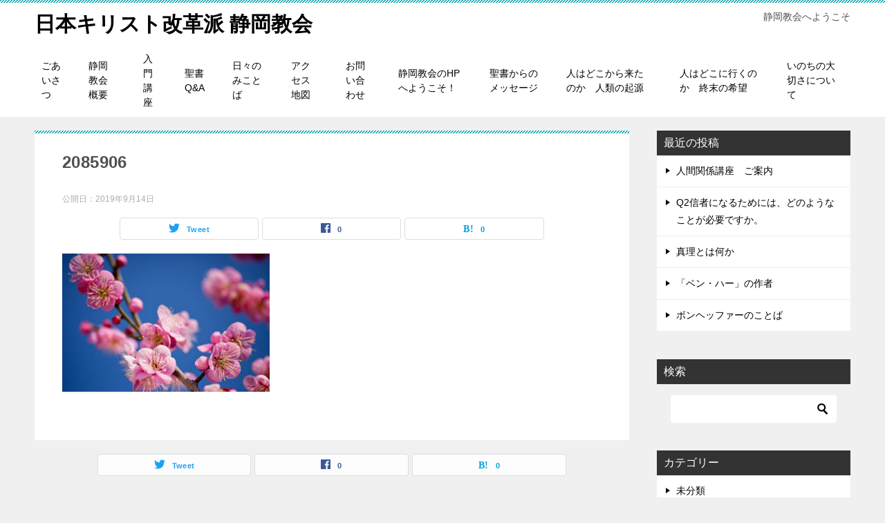

--- FILE ---
content_type: text/html; charset=UTF-8
request_url: https://dct3.net/2085906/
body_size: 9925
content:
<!doctype html>
<html dir="ltr" lang="ja" prefix="og: https://ogp.me/ns#" class="col2 layout-footer-show">
<head>
	<meta charset="UTF-8">
	<meta name="viewport" content="width=device-width, initial-scale=1">
	<link rel="profile" href="http://gmpg.org/xfn/11">

	<title>2085906 | 日本キリスト改革派 静岡教会</title>
	<style>img:is([sizes="auto" i], [sizes^="auto," i]) { contain-intrinsic-size: 3000px 1500px }</style>
	
		<!-- All in One SEO 4.9.3 - aioseo.com -->
	<meta name="robots" content="max-image-preview:large" />
	<meta name="author" content="遠山信和"/>
	<link rel="canonical" href="https://dct3.net/2085906/" />
	<meta name="generator" content="All in One SEO (AIOSEO) 4.9.3" />
		<meta property="og:locale" content="ja_JP" />
		<meta property="og:site_name" content="日本キリスト改革派 静岡教会 | 静岡教会へようこそ" />
		<meta property="og:type" content="article" />
		<meta property="og:title" content="2085906 | 日本キリスト改革派 静岡教会" />
		<meta property="og:url" content="https://dct3.net/2085906/" />
		<meta property="article:published_time" content="2019-09-14T13:08:43+00:00" />
		<meta property="article:modified_time" content="2019-09-14T13:08:43+00:00" />
		<meta name="twitter:card" content="summary" />
		<meta name="twitter:title" content="2085906 | 日本キリスト改革派 静岡教会" />
		<script type="application/ld+json" class="aioseo-schema">
			{"@context":"https:\/\/schema.org","@graph":[{"@type":"BreadcrumbList","@id":"https:\/\/dct3.net\/2085906\/#breadcrumblist","itemListElement":[{"@type":"ListItem","@id":"https:\/\/dct3.net#listItem","position":1,"name":"\u30db\u30fc\u30e0","item":"https:\/\/dct3.net","nextItem":{"@type":"ListItem","@id":"https:\/\/dct3.net\/2085906\/#listItem","name":"2085906"}},{"@type":"ListItem","@id":"https:\/\/dct3.net\/2085906\/#listItem","position":2,"name":"2085906","previousItem":{"@type":"ListItem","@id":"https:\/\/dct3.net#listItem","name":"\u30db\u30fc\u30e0"}}]},{"@type":"ItemPage","@id":"https:\/\/dct3.net\/2085906\/#itempage","url":"https:\/\/dct3.net\/2085906\/","name":"2085906 | \u65e5\u672c\u30ad\u30ea\u30b9\u30c8\u6539\u9769\u6d3e \u9759\u5ca1\u6559\u4f1a","inLanguage":"ja","isPartOf":{"@id":"https:\/\/dct3.net\/#website"},"breadcrumb":{"@id":"https:\/\/dct3.net\/2085906\/#breadcrumblist"},"author":{"@id":"https:\/\/dct3.net\/author\/shizuoka-church\/#author"},"creator":{"@id":"https:\/\/dct3.net\/author\/shizuoka-church\/#author"},"datePublished":"2019-09-14T22:08:43+09:00","dateModified":"2019-09-14T22:08:43+09:00"},{"@type":"Organization","@id":"https:\/\/dct3.net\/#organization","name":"\u65e5\u672c\u30ad\u30ea\u30b9\u30c8\u6539\u9769\u6d3e \u9759\u5ca1\u6559\u4f1a","description":"\u9759\u5ca1\u6559\u4f1a\u3078\u3088\u3046\u3053\u305d","url":"https:\/\/dct3.net\/"},{"@type":"Person","@id":"https:\/\/dct3.net\/author\/shizuoka-church\/#author","url":"https:\/\/dct3.net\/author\/shizuoka-church\/","name":"\u9060\u5c71\u4fe1\u548c","image":{"@type":"ImageObject","@id":"https:\/\/dct3.net\/2085906\/#authorImage","url":"https:\/\/secure.gravatar.com\/avatar\/0ae279fa5e3893130ca23957f9c6bbbac25d8ecec2f15dae5c4df9f1a461f4f8?s=96&d=mm&r=g","width":96,"height":96,"caption":"\u9060\u5c71\u4fe1\u548c"}},{"@type":"WebSite","@id":"https:\/\/dct3.net\/#website","url":"https:\/\/dct3.net\/","name":"\u65e5\u672c\u30ad\u30ea\u30b9\u30c8\u6539\u9769\u6d3e \u9759\u5ca1\u6559\u4f1a","description":"\u9759\u5ca1\u6559\u4f1a\u3078\u3088\u3046\u3053\u305d","inLanguage":"ja","publisher":{"@id":"https:\/\/dct3.net\/#organization"}}]}
		</script>
		<!-- All in One SEO -->

    <script>
        var ajaxurl = 'https://dct3.net/wp-admin/admin-ajax.php';
        var sns_cnt = true;
    </script>
	<link rel='dns-prefetch' href='//webfonts.xserver.jp' />
<link rel="alternate" type="application/rss+xml" title="日本キリスト改革派 静岡教会 &raquo; フィード" href="https://dct3.net/feed/" />
<link rel="alternate" type="application/rss+xml" title="日本キリスト改革派 静岡教会 &raquo; コメントフィード" href="https://dct3.net/comments/feed/" />
<script type="text/javascript">
/* <![CDATA[ */
window._wpemojiSettings = {"baseUrl":"https:\/\/s.w.org\/images\/core\/emoji\/16.0.1\/72x72\/","ext":".png","svgUrl":"https:\/\/s.w.org\/images\/core\/emoji\/16.0.1\/svg\/","svgExt":".svg","source":{"concatemoji":"https:\/\/dct3.net\/wp-includes\/js\/wp-emoji-release.min.js?ver=6.8.3"}};
/*! This file is auto-generated */
!function(s,n){var o,i,e;function c(e){try{var t={supportTests:e,timestamp:(new Date).valueOf()};sessionStorage.setItem(o,JSON.stringify(t))}catch(e){}}function p(e,t,n){e.clearRect(0,0,e.canvas.width,e.canvas.height),e.fillText(t,0,0);var t=new Uint32Array(e.getImageData(0,0,e.canvas.width,e.canvas.height).data),a=(e.clearRect(0,0,e.canvas.width,e.canvas.height),e.fillText(n,0,0),new Uint32Array(e.getImageData(0,0,e.canvas.width,e.canvas.height).data));return t.every(function(e,t){return e===a[t]})}function u(e,t){e.clearRect(0,0,e.canvas.width,e.canvas.height),e.fillText(t,0,0);for(var n=e.getImageData(16,16,1,1),a=0;a<n.data.length;a++)if(0!==n.data[a])return!1;return!0}function f(e,t,n,a){switch(t){case"flag":return n(e,"\ud83c\udff3\ufe0f\u200d\u26a7\ufe0f","\ud83c\udff3\ufe0f\u200b\u26a7\ufe0f")?!1:!n(e,"\ud83c\udde8\ud83c\uddf6","\ud83c\udde8\u200b\ud83c\uddf6")&&!n(e,"\ud83c\udff4\udb40\udc67\udb40\udc62\udb40\udc65\udb40\udc6e\udb40\udc67\udb40\udc7f","\ud83c\udff4\u200b\udb40\udc67\u200b\udb40\udc62\u200b\udb40\udc65\u200b\udb40\udc6e\u200b\udb40\udc67\u200b\udb40\udc7f");case"emoji":return!a(e,"\ud83e\udedf")}return!1}function g(e,t,n,a){var r="undefined"!=typeof WorkerGlobalScope&&self instanceof WorkerGlobalScope?new OffscreenCanvas(300,150):s.createElement("canvas"),o=r.getContext("2d",{willReadFrequently:!0}),i=(o.textBaseline="top",o.font="600 32px Arial",{});return e.forEach(function(e){i[e]=t(o,e,n,a)}),i}function t(e){var t=s.createElement("script");t.src=e,t.defer=!0,s.head.appendChild(t)}"undefined"!=typeof Promise&&(o="wpEmojiSettingsSupports",i=["flag","emoji"],n.supports={everything:!0,everythingExceptFlag:!0},e=new Promise(function(e){s.addEventListener("DOMContentLoaded",e,{once:!0})}),new Promise(function(t){var n=function(){try{var e=JSON.parse(sessionStorage.getItem(o));if("object"==typeof e&&"number"==typeof e.timestamp&&(new Date).valueOf()<e.timestamp+604800&&"object"==typeof e.supportTests)return e.supportTests}catch(e){}return null}();if(!n){if("undefined"!=typeof Worker&&"undefined"!=typeof OffscreenCanvas&&"undefined"!=typeof URL&&URL.createObjectURL&&"undefined"!=typeof Blob)try{var e="postMessage("+g.toString()+"("+[JSON.stringify(i),f.toString(),p.toString(),u.toString()].join(",")+"));",a=new Blob([e],{type:"text/javascript"}),r=new Worker(URL.createObjectURL(a),{name:"wpTestEmojiSupports"});return void(r.onmessage=function(e){c(n=e.data),r.terminate(),t(n)})}catch(e){}c(n=g(i,f,p,u))}t(n)}).then(function(e){for(var t in e)n.supports[t]=e[t],n.supports.everything=n.supports.everything&&n.supports[t],"flag"!==t&&(n.supports.everythingExceptFlag=n.supports.everythingExceptFlag&&n.supports[t]);n.supports.everythingExceptFlag=n.supports.everythingExceptFlag&&!n.supports.flag,n.DOMReady=!1,n.readyCallback=function(){n.DOMReady=!0}}).then(function(){return e}).then(function(){var e;n.supports.everything||(n.readyCallback(),(e=n.source||{}).concatemoji?t(e.concatemoji):e.wpemoji&&e.twemoji&&(t(e.twemoji),t(e.wpemoji)))}))}((window,document),window._wpemojiSettings);
/* ]]> */
</script>
<style id='wp-emoji-styles-inline-css' type='text/css'>

	img.wp-smiley, img.emoji {
		display: inline !important;
		border: none !important;
		box-shadow: none !important;
		height: 1em !important;
		width: 1em !important;
		margin: 0 0.07em !important;
		vertical-align: -0.1em !important;
		background: none !important;
		padding: 0 !important;
	}
</style>
<link rel='stylesheet' id='wp-block-library-css' href='https://dct3.net/wp-includes/css/dist/block-library/style.min.css?ver=6.8.3' type='text/css' media='all' />
<style id='classic-theme-styles-inline-css' type='text/css'>
/*! This file is auto-generated */
.wp-block-button__link{color:#fff;background-color:#32373c;border-radius:9999px;box-shadow:none;text-decoration:none;padding:calc(.667em + 2px) calc(1.333em + 2px);font-size:1.125em}.wp-block-file__button{background:#32373c;color:#fff;text-decoration:none}
</style>
<link rel='stylesheet' id='aioseo/css/src/vue/standalone/blocks/table-of-contents/global.scss-css' href='https://dct3.net/wp-content/plugins/all-in-one-seo-pack/dist/Lite/assets/css/table-of-contents/global.e90f6d47.css?ver=4.9.3' type='text/css' media='all' />
<style id='global-styles-inline-css' type='text/css'>
:root{--wp--preset--aspect-ratio--square: 1;--wp--preset--aspect-ratio--4-3: 4/3;--wp--preset--aspect-ratio--3-4: 3/4;--wp--preset--aspect-ratio--3-2: 3/2;--wp--preset--aspect-ratio--2-3: 2/3;--wp--preset--aspect-ratio--16-9: 16/9;--wp--preset--aspect-ratio--9-16: 9/16;--wp--preset--color--black: #000000;--wp--preset--color--cyan-bluish-gray: #abb8c3;--wp--preset--color--white: #ffffff;--wp--preset--color--pale-pink: #f78da7;--wp--preset--color--vivid-red: #cf2e2e;--wp--preset--color--luminous-vivid-orange: #ff6900;--wp--preset--color--luminous-vivid-amber: #fcb900;--wp--preset--color--light-green-cyan: #7bdcb5;--wp--preset--color--vivid-green-cyan: #00d084;--wp--preset--color--pale-cyan-blue: #8ed1fc;--wp--preset--color--vivid-cyan-blue: #0693e3;--wp--preset--color--vivid-purple: #9b51e0;--wp--preset--gradient--vivid-cyan-blue-to-vivid-purple: linear-gradient(135deg,rgba(6,147,227,1) 0%,rgb(155,81,224) 100%);--wp--preset--gradient--light-green-cyan-to-vivid-green-cyan: linear-gradient(135deg,rgb(122,220,180) 0%,rgb(0,208,130) 100%);--wp--preset--gradient--luminous-vivid-amber-to-luminous-vivid-orange: linear-gradient(135deg,rgba(252,185,0,1) 0%,rgba(255,105,0,1) 100%);--wp--preset--gradient--luminous-vivid-orange-to-vivid-red: linear-gradient(135deg,rgba(255,105,0,1) 0%,rgb(207,46,46) 100%);--wp--preset--gradient--very-light-gray-to-cyan-bluish-gray: linear-gradient(135deg,rgb(238,238,238) 0%,rgb(169,184,195) 100%);--wp--preset--gradient--cool-to-warm-spectrum: linear-gradient(135deg,rgb(74,234,220) 0%,rgb(151,120,209) 20%,rgb(207,42,186) 40%,rgb(238,44,130) 60%,rgb(251,105,98) 80%,rgb(254,248,76) 100%);--wp--preset--gradient--blush-light-purple: linear-gradient(135deg,rgb(255,206,236) 0%,rgb(152,150,240) 100%);--wp--preset--gradient--blush-bordeaux: linear-gradient(135deg,rgb(254,205,165) 0%,rgb(254,45,45) 50%,rgb(107,0,62) 100%);--wp--preset--gradient--luminous-dusk: linear-gradient(135deg,rgb(255,203,112) 0%,rgb(199,81,192) 50%,rgb(65,88,208) 100%);--wp--preset--gradient--pale-ocean: linear-gradient(135deg,rgb(255,245,203) 0%,rgb(182,227,212) 50%,rgb(51,167,181) 100%);--wp--preset--gradient--electric-grass: linear-gradient(135deg,rgb(202,248,128) 0%,rgb(113,206,126) 100%);--wp--preset--gradient--midnight: linear-gradient(135deg,rgb(2,3,129) 0%,rgb(40,116,252) 100%);--wp--preset--font-size--small: 13px;--wp--preset--font-size--medium: 20px;--wp--preset--font-size--large: 36px;--wp--preset--font-size--x-large: 42px;--wp--preset--spacing--20: 0.44rem;--wp--preset--spacing--30: 0.67rem;--wp--preset--spacing--40: 1rem;--wp--preset--spacing--50: 1.5rem;--wp--preset--spacing--60: 2.25rem;--wp--preset--spacing--70: 3.38rem;--wp--preset--spacing--80: 5.06rem;--wp--preset--shadow--natural: 6px 6px 9px rgba(0, 0, 0, 0.2);--wp--preset--shadow--deep: 12px 12px 50px rgba(0, 0, 0, 0.4);--wp--preset--shadow--sharp: 6px 6px 0px rgba(0, 0, 0, 0.2);--wp--preset--shadow--outlined: 6px 6px 0px -3px rgba(255, 255, 255, 1), 6px 6px rgba(0, 0, 0, 1);--wp--preset--shadow--crisp: 6px 6px 0px rgba(0, 0, 0, 1);}:where(.is-layout-flex){gap: 0.5em;}:where(.is-layout-grid){gap: 0.5em;}body .is-layout-flex{display: flex;}.is-layout-flex{flex-wrap: wrap;align-items: center;}.is-layout-flex > :is(*, div){margin: 0;}body .is-layout-grid{display: grid;}.is-layout-grid > :is(*, div){margin: 0;}:where(.wp-block-columns.is-layout-flex){gap: 2em;}:where(.wp-block-columns.is-layout-grid){gap: 2em;}:where(.wp-block-post-template.is-layout-flex){gap: 1.25em;}:where(.wp-block-post-template.is-layout-grid){gap: 1.25em;}.has-black-color{color: var(--wp--preset--color--black) !important;}.has-cyan-bluish-gray-color{color: var(--wp--preset--color--cyan-bluish-gray) !important;}.has-white-color{color: var(--wp--preset--color--white) !important;}.has-pale-pink-color{color: var(--wp--preset--color--pale-pink) !important;}.has-vivid-red-color{color: var(--wp--preset--color--vivid-red) !important;}.has-luminous-vivid-orange-color{color: var(--wp--preset--color--luminous-vivid-orange) !important;}.has-luminous-vivid-amber-color{color: var(--wp--preset--color--luminous-vivid-amber) !important;}.has-light-green-cyan-color{color: var(--wp--preset--color--light-green-cyan) !important;}.has-vivid-green-cyan-color{color: var(--wp--preset--color--vivid-green-cyan) !important;}.has-pale-cyan-blue-color{color: var(--wp--preset--color--pale-cyan-blue) !important;}.has-vivid-cyan-blue-color{color: var(--wp--preset--color--vivid-cyan-blue) !important;}.has-vivid-purple-color{color: var(--wp--preset--color--vivid-purple) !important;}.has-black-background-color{background-color: var(--wp--preset--color--black) !important;}.has-cyan-bluish-gray-background-color{background-color: var(--wp--preset--color--cyan-bluish-gray) !important;}.has-white-background-color{background-color: var(--wp--preset--color--white) !important;}.has-pale-pink-background-color{background-color: var(--wp--preset--color--pale-pink) !important;}.has-vivid-red-background-color{background-color: var(--wp--preset--color--vivid-red) !important;}.has-luminous-vivid-orange-background-color{background-color: var(--wp--preset--color--luminous-vivid-orange) !important;}.has-luminous-vivid-amber-background-color{background-color: var(--wp--preset--color--luminous-vivid-amber) !important;}.has-light-green-cyan-background-color{background-color: var(--wp--preset--color--light-green-cyan) !important;}.has-vivid-green-cyan-background-color{background-color: var(--wp--preset--color--vivid-green-cyan) !important;}.has-pale-cyan-blue-background-color{background-color: var(--wp--preset--color--pale-cyan-blue) !important;}.has-vivid-cyan-blue-background-color{background-color: var(--wp--preset--color--vivid-cyan-blue) !important;}.has-vivid-purple-background-color{background-color: var(--wp--preset--color--vivid-purple) !important;}.has-black-border-color{border-color: var(--wp--preset--color--black) !important;}.has-cyan-bluish-gray-border-color{border-color: var(--wp--preset--color--cyan-bluish-gray) !important;}.has-white-border-color{border-color: var(--wp--preset--color--white) !important;}.has-pale-pink-border-color{border-color: var(--wp--preset--color--pale-pink) !important;}.has-vivid-red-border-color{border-color: var(--wp--preset--color--vivid-red) !important;}.has-luminous-vivid-orange-border-color{border-color: var(--wp--preset--color--luminous-vivid-orange) !important;}.has-luminous-vivid-amber-border-color{border-color: var(--wp--preset--color--luminous-vivid-amber) !important;}.has-light-green-cyan-border-color{border-color: var(--wp--preset--color--light-green-cyan) !important;}.has-vivid-green-cyan-border-color{border-color: var(--wp--preset--color--vivid-green-cyan) !important;}.has-pale-cyan-blue-border-color{border-color: var(--wp--preset--color--pale-cyan-blue) !important;}.has-vivid-cyan-blue-border-color{border-color: var(--wp--preset--color--vivid-cyan-blue) !important;}.has-vivid-purple-border-color{border-color: var(--wp--preset--color--vivid-purple) !important;}.has-vivid-cyan-blue-to-vivid-purple-gradient-background{background: var(--wp--preset--gradient--vivid-cyan-blue-to-vivid-purple) !important;}.has-light-green-cyan-to-vivid-green-cyan-gradient-background{background: var(--wp--preset--gradient--light-green-cyan-to-vivid-green-cyan) !important;}.has-luminous-vivid-amber-to-luminous-vivid-orange-gradient-background{background: var(--wp--preset--gradient--luminous-vivid-amber-to-luminous-vivid-orange) !important;}.has-luminous-vivid-orange-to-vivid-red-gradient-background{background: var(--wp--preset--gradient--luminous-vivid-orange-to-vivid-red) !important;}.has-very-light-gray-to-cyan-bluish-gray-gradient-background{background: var(--wp--preset--gradient--very-light-gray-to-cyan-bluish-gray) !important;}.has-cool-to-warm-spectrum-gradient-background{background: var(--wp--preset--gradient--cool-to-warm-spectrum) !important;}.has-blush-light-purple-gradient-background{background: var(--wp--preset--gradient--blush-light-purple) !important;}.has-blush-bordeaux-gradient-background{background: var(--wp--preset--gradient--blush-bordeaux) !important;}.has-luminous-dusk-gradient-background{background: var(--wp--preset--gradient--luminous-dusk) !important;}.has-pale-ocean-gradient-background{background: var(--wp--preset--gradient--pale-ocean) !important;}.has-electric-grass-gradient-background{background: var(--wp--preset--gradient--electric-grass) !important;}.has-midnight-gradient-background{background: var(--wp--preset--gradient--midnight) !important;}.has-small-font-size{font-size: var(--wp--preset--font-size--small) !important;}.has-medium-font-size{font-size: var(--wp--preset--font-size--medium) !important;}.has-large-font-size{font-size: var(--wp--preset--font-size--large) !important;}.has-x-large-font-size{font-size: var(--wp--preset--font-size--x-large) !important;}
:where(.wp-block-post-template.is-layout-flex){gap: 1.25em;}:where(.wp-block-post-template.is-layout-grid){gap: 1.25em;}
:where(.wp-block-columns.is-layout-flex){gap: 2em;}:where(.wp-block-columns.is-layout-grid){gap: 2em;}
:root :where(.wp-block-pullquote){font-size: 1.5em;line-height: 1.6;}
</style>
<link rel='stylesheet' id='keni-style-css' href='https://dct3.net/wp-content/themes/keni80_wp_standard_all_201908210716/style.css?ver=6.8.3' type='text/css' media='all' />
<link rel='stylesheet' id='keni_base_default-css' href='https://dct3.net/wp-content/themes/keni80_wp_standard_all_201908210716/default-style.css?ver=6.8.3' type='text/css' media='all' />
<link rel='stylesheet' id='keni_base-css' href='https://dct3.net/wp-content/themes/keni80_wp_standard_all_201908210716/base.css?ver=6.8.3' type='text/css' media='all' />
<link rel='stylesheet' id='keni-advanced-css' href='https://dct3.net/wp-content/themes/keni80_wp_standard_all_201908210716/advanced.css?ver=6.8.3' type='text/css' media='all' />
<link rel="https://api.w.org/" href="https://dct3.net/wp-json/" /><link rel="alternate" title="JSON" type="application/json" href="https://dct3.net/wp-json/wp/v2/media/1064" /><link rel="EditURI" type="application/rsd+xml" title="RSD" href="https://dct3.net/xmlrpc.php?rsd" />
<link rel='shortlink' href='https://dct3.net/?p=1064' />
<link rel="alternate" title="oEmbed (JSON)" type="application/json+oembed" href="https://dct3.net/wp-json/oembed/1.0/embed?url=https%3A%2F%2Fdct3.net%2F2085906%2F" />
<link rel="alternate" title="oEmbed (XML)" type="text/xml+oembed" href="https://dct3.net/wp-json/oembed/1.0/embed?url=https%3A%2F%2Fdct3.net%2F2085906%2F&#038;format=xml" />
<meta name="robots" content="noindex">
<meta name="description" content="静岡教会へようこそ">
        <!--OGP-->
		<meta property="og:type" content="article" />
<meta property="og:url" content="https://dct3.net/2085906/" />
        <meta property="og:title" content="2085906 | 日本キリスト改革派 静岡教会"/>
        <meta property="og:description" content="静岡教会へようこそ">
        <meta property="og:site_name" content="日本キリスト改革派 静岡教会">
        <meta property="og:image" content="https://dct3.net/wp-content/uploads/2019/09/2085906.jpg">
		        <meta property="og:locale" content="ja_JP">
		        <!--OGP-->
		<link rel="icon" href="https://dct3.net/wp-content/uploads/2019/08/illustrain04-shokubutsu12-150x150.png" sizes="32x32" />
<link rel="icon" href="https://dct3.net/wp-content/uploads/2019/08/illustrain04-shokubutsu12-300x300.png" sizes="192x192" />
<link rel="apple-touch-icon" href="https://dct3.net/wp-content/uploads/2019/08/illustrain04-shokubutsu12-300x300.png" />
<meta name="msapplication-TileImage" content="https://dct3.net/wp-content/uploads/2019/08/illustrain04-shokubutsu12-300x300.png" />
</head>

<body class="attachment wp-singular attachment-template-default single single-attachment postid-1064 attachmentid-1064 attachment-jpeg wp-theme-keni80_wp_standard_all_201908210716"><!--ページの属性-->

<div id="top" class="keni-container">

<!--▼▼ ヘッダー ▼▼-->
<div class="keni-header_wrap">
	<div class="keni-header_outer">
		
		<header class="keni-header keni-header_col1">
			<div class="keni-header_inner">

							<p class="site-title"><a href="https://dct3.net/" rel="home">日本キリスト改革派 静岡教会</a></p>
			
			<div class="keni-header_cont">
			<p class="site-description">静岡教会へようこそ</p>			</div>

			</div><!--keni-header_inner-->
		</header><!--keni-header-->	</div><!--keni-header_outer-->
</div><!--keni-header_wrap-->
<!--▲▲ ヘッダー ▲▲-->

<div id="click-space"></div>

<!--▼▼ グローバルナビ ▼▼-->
<div class="keni-gnav_wrap">
	<div class="keni-gnav_outer">
		<nav class="keni-gnav">
			<div class="keni-gnav_inner">

				<ul id="menu" class="keni-gnav_cont">
				<li id="menu-item-49" class="menu-item menu-item-type-post_type menu-item-object-page menu-item-49"><a href="https://dct3.net/%e3%81%94%e3%81%82%e3%81%84%e3%81%95%e3%81%a4/">ごあいさつ</a></li>
<li id="menu-item-48" class="menu-item menu-item-type-post_type menu-item-object-page menu-item-48"><a href="https://dct3.net/%e9%9d%99%e5%b2%a1%e6%95%99%e4%bc%9a-%e6%a6%82%e8%a6%81/">静岡教会 概要</a></li>
<li id="menu-item-50" class="menu-item menu-item-type-post_type menu-item-object-page menu-item-50"><a href="https://dct3.net/%e5%85%a5%e9%96%80%e8%ac%9b%e5%ba%a7/">入門講座</a></li>
<li id="menu-item-51" class="menu-item menu-item-type-post_type menu-item-object-page menu-item-51"><a href="https://dct3.net/%e8%81%96%e6%9b%b8qa/">聖書Q&#038;A</a></li>
<li id="menu-item-128" class="menu-item menu-item-type-custom menu-item-object-custom menu-item-128"><a href="http://dct3.net/mikotoba/">日々のみことば</a></li>
<li id="menu-item-125" class="menu-item menu-item-type-post_type menu-item-object-page menu-item-125"><a href="https://dct3.net/%e3%82%a2%e3%82%af%e3%82%bb%e3%82%b9-%e5%9c%b0%e5%9b%b3/">アクセス 地図</a></li>
<li id="menu-item-126" class="menu-item menu-item-type-post_type menu-item-object-page menu-item-126"><a href="https://dct3.net/%e3%81%8a%e5%95%8f%e3%81%84%e5%90%88%e3%82%8f%e3%81%9b/">お問い合わせ</a></li>
<li id="menu-item-127" class="menu-item menu-item-type-post_type menu-item-object-page menu-item-home menu-item-127"><a href="https://dct3.net/">静岡教会のHPへようこそ！</a></li>
<li id="menu-item-245" class="menu-item menu-item-type-custom menu-item-object-custom menu-item-245"><a href="http://dct3.net/message/">聖書からのメッセージ</a></li>
<li id="menu-item-1647" class="menu-item menu-item-type-post_type menu-item-object-page menu-item-1647"><a href="https://dct3.net/%e4%ba%ba%e3%81%af%e3%81%a9%e3%81%93%e3%81%8b%e3%82%89%e6%9d%a5%e3%81%9f%e3%81%ae%e3%81%8b%e3%80%80%e4%ba%ba%e9%a1%9e%e3%81%ae%e8%b5%b7%e6%ba%90/">人はどこから来たのか　人類の起源</a></li>
<li id="menu-item-1646" class="menu-item menu-item-type-post_type menu-item-object-page menu-item-1646"><a href="https://dct3.net/%e4%ba%ba%e3%81%af%e3%81%a9%e3%81%93%e3%81%ab%e8%a1%8c%e3%81%8f%e3%81%ae%e3%81%8b%e3%80%80%e7%b5%82%e6%9c%ab%e3%81%ae%e5%b8%8c%e6%9c%9b/">人はどこに行くのか　終末の希望</a></li>
<li id="menu-item-1663" class="menu-item menu-item-type-post_type menu-item-object-page menu-item-1663"><a href="https://dct3.net/%e3%81%84%e3%81%ae%e3%81%a1%e3%81%ae%e5%a4%a7%e5%88%87%e3%81%95%e3%81%ab%e3%81%a4%e3%81%84%e3%81%a6-2/">いのちの大切さについて</a></li>
				<li class="menu-search"><div class="search-box">
	<form role="search" method="get" id="keni_search" class="searchform" action="https://dct3.net/">
		<input type="text" value="" name="s"><button class="btn-search"><img src="https://dct3.net/wp-content/themes/keni80_wp_standard_all_201908210716/images/icon/search_black.svg" width="18" height="18"></button>
	</form>
</div></li>
				</ul>
			</div>
			<div class="keni-gnav_btn_wrap">
				<div class="keni-gnav_btn"><span class="keni-gnav_btn_icon-open"></span></div>
			</div>
		</nav>
	</div>
</div>



<div class="keni-main_wrap">
	<div class="keni-main_outer">

		<!--▼▼ メインコンテンツ ▼▼-->
		<main id="main" class="keni-main">
			<div class="keni-main_inner">

				<aside class="free-area free-area_before-title">
									</aside><!-- #secondary -->

		<article class="post-1064 attachment type-attachment status-inherit keni-section" itemscope itemtype="http://schema.org/Article">
<meta itemscope itemprop="mainEntityOfPage"  itemType="https://schema.org/WebPage" itemid="https://dct3.net/2085906/" />

<div class="keni-section_wrap article_wrap">
	<div class="keni-section">

		<header class="article-header">
			<h1 class="entry_title" itemprop="headline">2085906</h1>
			<div class="entry_status">
		<ul class="entry_date">
				<li class="entry_date_item">公開日：<time itemprop="datePublished" datetime="2019-09-14T22:08:43+09:00" content="2019-09-14T22:08:43+09:00">2019年9月14日</time></li>	</ul>
		<ul class="entry_category">
			</ul>
</div>			<aside class="sns-btn_wrap">
	        <div class="sns-btn_tw" data-url="https://dct3.net/2085906/" data-title="2085906"></div>
        <div class="sns-btn_fb" data-url="https://dct3.net/2085906/" data-title="2085906"></div>
        <div class="sns-btn_hatena" data-url="https://dct3.net/2085906/" data-title="2085906"></div>
		</aside>		</header><!-- .article-header -->

		<div class="article-body" itemprop="articleBody">
			
			<p class="attachment"><a href='https://dct3.net/wp-content/uploads/2019/09/2085906.jpg'><img fetchpriority="high" decoding="async" width="300" height="200" src="https://dct3.net/wp-content/uploads/2019/09/2085906-300x200.jpg" class="attachment-medium size-medium" alt="" srcset="https://dct3.net/wp-content/uploads/2019/09/2085906-300x200.jpg 300w, https://dct3.net/wp-content/uploads/2019/09/2085906-600x400.jpg 600w, https://dct3.net/wp-content/uploads/2019/09/2085906.jpg 640w" sizes="(max-width: 300px) 100vw, 300px" /></a></p>


		</div><!-- .article-body -->
	</div><!-- .keni-section -->
</div><!-- .keni-section_wrap -->

<div class="behind-article-area">

<div class="keni-section_wrap keni-section_wrap_style02">
	<div class="keni-section">

<aside class="sns-btn_wrap">
	        <div class="sns-btn_tw" data-url="https://dct3.net/2085906/" data-title="2085906"></div>
        <div class="sns-btn_fb" data-url="https://dct3.net/2085906/" data-title="2085906"></div>
        <div class="sns-btn_hatena" data-url="https://dct3.net/2085906/" data-title="2085906"></div>
		</aside>


				
	<nav class="navigation post-navigation" aria-label="投稿">
		<h2 class="screen-reader-text">投稿ナビゲーション</h2>
		<div class="nav-links"><div class="nav-previous"><a href="https://dct3.net/2085906/">2085906</a></div></div>
	</nav>
	</div>
</div>
</div><!-- .behind-article-area -->

</article><!-- #post-## -->


				<aside class="free-area free-area_after-cont">
									</aside><!-- #secondary -->

			</div><!-- .keni-main_inner -->
		</main><!-- .keni-main -->


<aside id="secondary" class="keni-sub">
	
		<div id="recent-posts-3" class="keni-section_wrap widget widget_recent_entries"><section class="keni-section">
		<h3 class="sub-section_title">最近の投稿</h3>
		<ul>
											<li>
					<a href="https://dct3.net/%e4%ba%ba%e9%96%93%e9%96%a2%e4%bf%82%e8%ac%9b%e5%ba%a7%e3%80%80%e3%81%94%e6%a1%88%e5%86%85/">人間関係講座　ご案内</a>
									</li>
											<li>
					<a href="https://dct3.net/q2%e4%bf%a1%e8%80%85%e3%81%ab%e3%81%aa%e3%82%8b%e3%81%9f%e3%82%81%e3%81%ab%e3%81%af%e3%80%81%e3%81%a9%e3%81%ae%e3%82%88%e3%81%86%e3%81%aa%e3%81%93%e3%81%a8%e3%81%8c%e5%bf%85%e8%a6%81%e3%81%a7%e3%81%99/">Q2信者になるためには、どのようなことが必要ですか。</a>
									</li>
											<li>
					<a href="https://dct3.net/%e7%9c%9f%e7%90%86%e3%81%a8%e3%81%af%e4%bd%95%e3%81%8b/">真理とは何か</a>
									</li>
											<li>
					<a href="https://dct3.net/%e3%80%8c%e3%83%99%e3%83%b3%e3%83%bb%e3%83%8f%e3%83%bc%e3%80%8d%e3%81%ae%e4%bd%9c%e8%80%85/">「ベン・ハー」の作者</a>
									</li>
											<li>
					<a href="https://dct3.net/%e3%83%9c%e3%83%b3%e3%83%98%e3%83%83%e3%83%95%e3%82%a1%e3%83%bc%e3%81%ae%e3%81%93%e3%81%a8%e3%81%b0/">ボンヘッファーのことば</a>
									</li>
					</ul>

		</section></div><div id="search-3" class="keni-section_wrap widget widget_search"><section class="keni-section"><h3 class="sub-section_title">検索</h3><div class="search-box">
	<form role="search" method="get" id="keni_search" class="searchform" action="https://dct3.net/">
		<input type="text" value="" name="s"><button class="btn-search"><img src="https://dct3.net/wp-content/themes/keni80_wp_standard_all_201908210716/images/icon/search_black.svg" width="18" height="18"></button>
	</form>
</div></section></div><div id="categories-3" class="keni-section_wrap widget widget_categories"><section class="keni-section"><h3 class="sub-section_title">カテゴリー</h3>
			<ul>
					<li class="cat-item cat-item-1"><a href="https://dct3.net/category/%e6%9c%aa%e5%88%86%e9%a1%9e/">未分類</a>
</li>
			</ul>

			</section></div><div id="text-3" class="keni-section_wrap widget widget_text"><section class="keni-section"><h3 class="sub-section_title">このサイトについて</h3>			<div class="textwidget"><p>静岡教会の牧師、遠山信和と申します。よろしくお願いいたします。</p>
<p><img loading="lazy" decoding="async" class="alignnone size-medium wp-image-77" src="https://dct3.net/wp-content/uploads/2018/06/CapD20160513-300x254.jpeg" alt="" width="300" height="254" srcset="https://dct3.net/wp-content/uploads/2018/06/CapD20160513-300x254.jpeg 300w, https://dct3.net/wp-content/uploads/2018/06/CapD20160513-624x529.jpeg 624w, https://dct3.net/wp-content/uploads/2018/06/CapD20160513.jpeg 766w" sizes="auto, (max-width: 300px) 100vw, 300px" /></p>
</div>
		</section></div><div id="text-4" class="keni-section_wrap widget widget_text"><section class="keni-section"><h3 class="sub-section_title">ようこそ！</h3>			<div class="textwidget"><p><a href="https://dct3.net/愛の神について/">愛の神について</a></p>
<p><a href="https://dct3.net/いのちの大切さについて/">いのちの大切さについて</a></p>
<p>&nbsp;</p>
<p>&nbsp;</p>
</div>
		</section></div><div id="text-5" class="keni-section_wrap widget widget_text"><section class="keni-section"><h3 class="sub-section_title">有名人の聖書観</h3>			<div class="textwidget"><p><a href="https://dct3.net/有名人の聖書観/"><img loading="lazy" decoding="async" class="alignnone size-medium wp-image-107" src="https://dct3.net/wp-content/uploads/2018/06/Galileo_Galilei-244x300.jpg" alt="" width="244" height="300" srcset="https://dct3.net/wp-content/uploads/2018/06/Galileo_Galilei-244x300.jpg 244w, https://dct3.net/wp-content/uploads/2018/06/Galileo_Galilei.jpg 330w" sizes="auto, (max-width: 244px) 100vw, 244px" /></a></p>
</div>
		</section></div><div id="keni_recent_post-2" class="keni-section_wrap widget widget_keni_recent_post"><section class="keni-section"><div class="widget_recent_entries_img"><h3 class="sub-section_title">最近の投稿</h3>
<ul class="list_widget_recent_entries_img"><li>
	        <figure class="widget_recent_entries_thumb">
	        <a href="https://dct3.net/%e4%ba%ba%e9%96%93%e9%96%a2%e4%bf%82%e8%ac%9b%e5%ba%a7%e3%80%80%e3%81%94%e6%a1%88%e5%86%85/"><img src="https://dct3.net/wp-content/themes/keni80_wp_standard_all_201908210716/images/no-image.jpg" alt="人間関係講座　ご案内" width="150"></a>
	        </figure>
	        <p class="widget_recent_entries_img_entry_title"><a href="https://dct3.net/%e4%ba%ba%e9%96%93%e9%96%a2%e4%bf%82%e8%ac%9b%e5%ba%a7%e3%80%80%e3%81%94%e6%a1%88%e5%86%85/">人間関係講座　ご案内</a></p>
	        </li>
	<li>
	        <figure class="widget_recent_entries_thumb">
	        <a href="https://dct3.net/q2%e4%bf%a1%e8%80%85%e3%81%ab%e3%81%aa%e3%82%8b%e3%81%9f%e3%82%81%e3%81%ab%e3%81%af%e3%80%81%e3%81%a9%e3%81%ae%e3%82%88%e3%81%86%e3%81%aa%e3%81%93%e3%81%a8%e3%81%8c%e5%bf%85%e8%a6%81%e3%81%a7%e3%81%99/"><img src="https://dct3.net/wp-content/themes/keni80_wp_standard_all_201908210716/images/no-image.jpg" alt="Q2信者になるためには、どのようなことが必要ですか。" width="150"></a>
	        </figure>
	        <p class="widget_recent_entries_img_entry_title"><a href="https://dct3.net/q2%e4%bf%a1%e8%80%85%e3%81%ab%e3%81%aa%e3%82%8b%e3%81%9f%e3%82%81%e3%81%ab%e3%81%af%e3%80%81%e3%81%a9%e3%81%ae%e3%82%88%e3%81%86%e3%81%aa%e3%81%93%e3%81%a8%e3%81%8c%e5%bf%85%e8%a6%81%e3%81%a7%e3%81%99/">Q2信者になるためには、どのようなことが必要ですか。</a></p>
	        </li>
	<li>
	        <figure class="widget_recent_entries_thumb">
	        <a href="https://dct3.net/%e7%9c%9f%e7%90%86%e3%81%a8%e3%81%af%e4%bd%95%e3%81%8b/"><img src="https://dct3.net/wp-content/themes/keni80_wp_standard_all_201908210716/images/no-image.jpg" alt="真理とは何か" width="150"></a>
	        </figure>
	        <p class="widget_recent_entries_img_entry_title"><a href="https://dct3.net/%e7%9c%9f%e7%90%86%e3%81%a8%e3%81%af%e4%bd%95%e3%81%8b/">真理とは何か</a></p>
	        </li>
	<li>
	        <figure class="widget_recent_entries_thumb">
	        <a href="https://dct3.net/%e3%80%8c%e3%83%99%e3%83%b3%e3%83%bb%e3%83%8f%e3%83%bc%e3%80%8d%e3%81%ae%e4%bd%9c%e8%80%85/"><img src="https://dct3.net/wp-content/themes/keni80_wp_standard_all_201908210716/images/no-image.jpg" alt="「ベン・ハー」の作者" width="150"></a>
	        </figure>
	        <p class="widget_recent_entries_img_entry_title"><a href="https://dct3.net/%e3%80%8c%e3%83%99%e3%83%b3%e3%83%bb%e3%83%8f%e3%83%bc%e3%80%8d%e3%81%ae%e4%bd%9c%e8%80%85/">「ベン・ハー」の作者</a></p>
	        </li>
	<li>
	        <figure class="widget_recent_entries_thumb">
	        <a href="https://dct3.net/%e3%83%9c%e3%83%b3%e3%83%98%e3%83%83%e3%83%95%e3%82%a1%e3%83%bc%e3%81%ae%e3%81%93%e3%81%a8%e3%81%b0/"><img src="https://dct3.net/wp-content/themes/keni80_wp_standard_all_201908210716/images/no-image.jpg" alt="ボンヘッファーのことば" width="150"></a>
	        </figure>
	        <p class="widget_recent_entries_img_entry_title"><a href="https://dct3.net/%e3%83%9c%e3%83%b3%e3%83%98%e3%83%83%e3%83%95%e3%82%a1%e3%83%bc%e3%81%ae%e3%81%93%e3%81%a8%e3%81%b0/">ボンヘッファーのことば</a></p>
	        </li>
	</ul>
</div></section></div></aside><!-- #secondary -->

	</div><!--keni-main_outer-->
</div><!--keni-main_wrap-->

<!--▼▼ パン屑リスト ▼▼-->
<div class="keni-breadcrumb-list_wrap">
	<div class="keni-breadcrumb-list_outer">
		<nav class="keni-breadcrumb-list">
			<ol class="keni-breadcrumb-list_inner" itemscope itemtype="http://schema.org/BreadcrumbList">
				<li itemprop="itemListElement" itemscope itemtype="http://schema.org/ListItem">
					<a itemprop="item" href="https://dct3.net"><span itemprop="name">日本キリスト改革派 静岡教会</span> TOP</a>
					<meta itemprop="position" content="1" />
				</li>
				<li>2085906</li>
			</ol>
		</nav>
	</div><!--keni-breadcrumb-list_outer-->
</div><!--keni-breadcrumb-list_wrap-->
<!--▲▲ パン屑リスト ▲▲-->


<!--▼▼ footer ▼▼-->
<div class="keni-footer_wrap">
	<div class="keni-footer_outer">
		<footer class="keni-footer">

			<div class="keni-footer_inner">
				<div class="keni-footer-cont_wrap">
															
				</div><!--keni-section_wrap-->
			</div><!--keni-footer_inner-->
		</footer><!--keni-footer-->
        <div class="footer-menu">
			<div class="menu-%e3%83%88%e3%83%83%e3%83%97%e3%83%9a%e3%83%bc%e3%82%b8-container"><ul id="menu-%e3%83%88%e3%83%83%e3%83%97%e3%83%9a%e3%83%bc%e3%82%b8" class="menu"><li class="menu-item menu-item-type-post_type menu-item-object-page menu-item-49"><a href="https://dct3.net/%e3%81%94%e3%81%82%e3%81%84%e3%81%95%e3%81%a4/">ごあいさつ</a></li>
<li class="menu-item menu-item-type-post_type menu-item-object-page menu-item-48"><a href="https://dct3.net/%e9%9d%99%e5%b2%a1%e6%95%99%e4%bc%9a-%e6%a6%82%e8%a6%81/">静岡教会 概要</a></li>
<li class="menu-item menu-item-type-post_type menu-item-object-page menu-item-50"><a href="https://dct3.net/%e5%85%a5%e9%96%80%e8%ac%9b%e5%ba%a7/">入門講座</a></li>
<li class="menu-item menu-item-type-post_type menu-item-object-page menu-item-51"><a href="https://dct3.net/%e8%81%96%e6%9b%b8qa/">聖書Q&#038;A</a></li>
<li class="menu-item menu-item-type-custom menu-item-object-custom menu-item-128"><a href="http://dct3.net/mikotoba/">日々のみことば</a></li>
<li class="menu-item menu-item-type-post_type menu-item-object-page menu-item-125"><a href="https://dct3.net/%e3%82%a2%e3%82%af%e3%82%bb%e3%82%b9-%e5%9c%b0%e5%9b%b3/">アクセス 地図</a></li>
<li class="menu-item menu-item-type-post_type menu-item-object-page menu-item-126"><a href="https://dct3.net/%e3%81%8a%e5%95%8f%e3%81%84%e5%90%88%e3%82%8f%e3%81%9b/">お問い合わせ</a></li>
<li class="menu-item menu-item-type-post_type menu-item-object-page menu-item-home menu-item-127"><a href="https://dct3.net/">静岡教会のHPへようこそ！</a></li>
<li class="menu-item menu-item-type-custom menu-item-object-custom menu-item-245"><a href="http://dct3.net/message/">聖書からのメッセージ</a></li>
<li class="menu-item menu-item-type-post_type menu-item-object-page menu-item-1647"><a href="https://dct3.net/%e4%ba%ba%e3%81%af%e3%81%a9%e3%81%93%e3%81%8b%e3%82%89%e6%9d%a5%e3%81%9f%e3%81%ae%e3%81%8b%e3%80%80%e4%ba%ba%e9%a1%9e%e3%81%ae%e8%b5%b7%e6%ba%90/">人はどこから来たのか　人類の起源</a></li>
<li class="menu-item menu-item-type-post_type menu-item-object-page menu-item-1646"><a href="https://dct3.net/%e4%ba%ba%e3%81%af%e3%81%a9%e3%81%93%e3%81%ab%e8%a1%8c%e3%81%8f%e3%81%ae%e3%81%8b%e3%80%80%e7%b5%82%e6%9c%ab%e3%81%ae%e5%b8%8c%e6%9c%9b/">人はどこに行くのか　終末の希望</a></li>
<li class="menu-item menu-item-type-post_type menu-item-object-page menu-item-1663"><a href="https://dct3.net/%e3%81%84%e3%81%ae%e3%81%a1%e3%81%ae%e5%a4%a7%e5%88%87%e3%81%95%e3%81%ab%e3%81%a4%e3%81%84%e3%81%a6-2/">いのちの大切さについて</a></li>
</ul></div>        </div>
		<div class="keni-copyright_wrap">
			<div class="keni-copyright">

				<small>&copy; 2018 日本キリスト改革派 静岡教会</small>

			</div><!--keni-copyright_wrap-->
		</div><!--keni-copyright_wrap-->
	</div><!--keni-footer_outer-->
</div><!--keni-footer_wrap-->
<!--▲▲ footer ▲▲-->

<div class="keni-footer-panel_wrap">
<div class="keni-footer-panel_outer">
<aside class="keni-footer-panel">
<ul class="utility-menu">
 	<li class="btn_share utility-menu_item"><span class="icon_share"></span>シェア</li>
 	<li class="utility-menu_item"><a href="#top"><span class="icon_arrow_s_up"></span>TOPへ</a></li>
</ul>
<div class="keni-footer-panel_sns">
<div class="sns-btn_wrap sns-btn_wrap_s">
<div class="sns-btn_tw"></div>
<div class="sns-btn_fb"></div>
<div class="sns-btn_hatena"></div>
</div>
</div>
</aside>
</div><!--keni-footer-panel_outer-->
</div><!--keni-footer-panel_wrap-->
</div><!--keni-container-->

<!--▼ページトップ-->
<p class="page-top"><a href="#top"></a></p>
<!--▲ページトップ-->

<!--n2css--><script type="text/javascript" src="https://dct3.net/wp-includes/js/jquery/jquery.min.js?ver=3.7.1" id="jquery-core-js"></script>
<script type="text/javascript" src="https://dct3.net/wp-includes/js/jquery/jquery-migrate.min.js?ver=3.4.1" id="jquery-migrate-js"></script>
<script type="text/javascript" src="//webfonts.xserver.jp/js/xserver.js?ver=1.2.4" id="typesquare_std-js"></script>
<script type="text/javascript" src="https://dct3.net/wp-content/themes/keni80_wp_standard_all_201908210716/js/navigation.js?ver=20151215" id="keni-navigation-js"></script>
<script type="text/javascript" src="https://dct3.net/wp-content/themes/keni80_wp_standard_all_201908210716/js/skip-link-focus-fix.js?ver=20151215" id="keni-skip-link-focus-fix-js"></script>
<script type="text/javascript" src="https://dct3.net/wp-content/themes/keni80_wp_standard_all_201908210716/js/utility.js?ver=6.8.3" id="keni-utility-js"></script>
<script type="text/javascript" src="https://dct3.net/wp-content/themes/keni80_wp_standard_all_201908210716/js/insertstyle.js?ver=6.8.3" id="keni-insertstyle-js"></script>
<script type="text/javascript" src="https://dct3.net/wp-content/themes/keni80_wp_standard_all_201908210716/js/fontawesome-all.js?ver=6.8.3" id="fontawesome-js"></script>
<script type="speculationrules">
{"prefetch":[{"source":"document","where":{"and":[{"href_matches":"\/*"},{"not":{"href_matches":["\/wp-*.php","\/wp-admin\/*","\/wp-content\/uploads\/*","\/wp-content\/*","\/wp-content\/plugins\/*","\/wp-content\/themes\/keni80_wp_standard_all_201908210716\/*","\/*\\?(.+)"]}},{"not":{"selector_matches":"a[rel~=\"nofollow\"]"}},{"not":{"selector_matches":".no-prefetch, .no-prefetch a"}}]},"eagerness":"conservative"}]}
</script>

</body>
</html>
